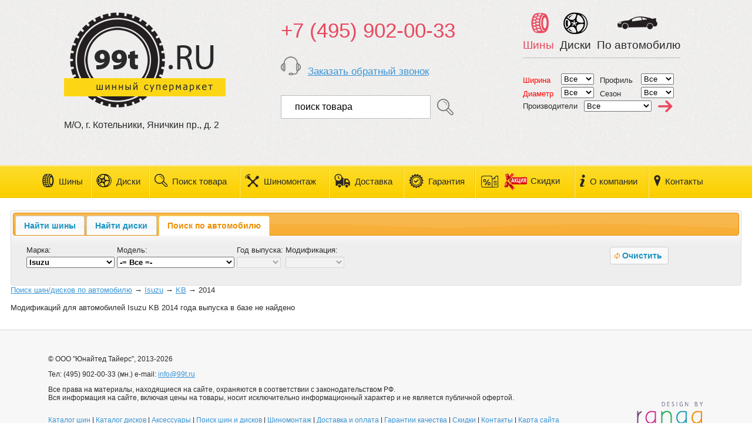

--- FILE ---
content_type: text/html; charset=UTF-8
request_url: https://99t.ru/search/auto/Isuzu/KB/2014/
body_size: 67309
content:
<!DOCTYPE html PUBLIC "-//W3C//DTD XHTML 1.0 Transitional//EN" "http://www.w3.org/TR/xhtml1/DTD/xhtml1-transitional.dtd">
<html xmlns="http://www.w3.org/1999/xhtml">
<head>
<meta http-equiv="Content-Type" content="text/html; charset=UTF-8" />
<title>Автомобили Isuzu KB 2014 года выпуска - подбор автомобильных шин и колесных дисков на 99t.ru</title>
<meta name="keywords" content="">
<meta name="yandex-verification" content="74f19f3a9bb5ac84" />
<meta name="description" content="">
<style type="text/css">
<!--
body {
	margin-left: 0px;
	margin-top: 21px;
	margin-right: 0px;
	margin-bottom: 0px;
	background-image: url(/images/bg.gif);
}
body,td,th {
	font-family: Tahoma, Geneva, sans-serif;
	font-size: 13px;
	color: #2a2a2a;
}
-->
</style>
<link href="/css/99t.css?220613" rel="stylesheet" type="text/css" />
<link type="text/css" href="/css/highslide.css" rel="stylesheet" /> 
<link href="/css/ui-lightness11/jquery-ui.min.css" rel="stylesheet">
<link type="text/css" href="/css/style.css" rel="stylesheet" /> 
<link rel="icon" href="/favicon.ico" type="image/x-icon">
<script type="text/javascript" src="/js/jquery-1.11.2.min.js"></script>
<script type="text/javascript" src="/js/jquery-ui.min.js"></script>
<script type="text/javascript" src="/js/jquery.maskedinput.min.js"></script>
<script type="text/javascript" src="/js/client.js?202305183"></script>
<script type="text/javascript" src="/js/highslide.js"></script>
<script type="text/javascript" src="/js/script.js"></script>
</head>

<body>
<table width="100%" border="0" cellpadding="0" cellspacing="0">
  <tr>
    <td class="top_space"><div align="center"><table width="90%" border="0" align="center" cellpadding="0" cellspacing="0">
      <tr>
        <td valign="top" width="33%" class="space_top"><table border="0" align="center" cellpadding="0" cellspacing="0">
          <tr>
            <td align="left" valign="top"><a href="/"><img src="/images/99t_logo.png" alt="99t.ru - шинный супермаркет" width="275" height="162" border="0" title="99t.ru - шинный супермаркет" /></a></td>
          </tr>
          <tr>
            <td class="top_adress">М/О, г. Котельники, Яничкин пр., д. 2</td>
          </tr>
        </table></td>
        <td width="33%" valign="top" class="space_top"><table border="0" align="center" cellpadding="0" cellspacing="0">
          <tr>
            <td class="top_phone_black"><!--+7 (964) 502-00-33 (временно)--></td>
          </tr>
          <tr>
            <td class="top_phone_red"><nobr>+7 (495) 902-00-33</nobr><br><small class='top_phone_black'><!--<br>В связи с наступлением высокого сезона, сроки доставки товара могут увеличиваться.--></small></td>
          </tr>
          <tr>
            <td align="left"><table border="0" cellspacing="0" cellpadding="0">
              <tr>
                <td><img src="/images/order_online.png" width="34" height="32" border="0" /></td>
                <td class="callback"><br /><a href="#" class='recall'>Заказать обратный звонок</a></td>
              </tr>
            </table></td>
          </tr>
          <tr>
            <td class="top_search_space"><table border="0" cellspacing="0" cellpadding="0">
            <form id="searchform" name="searchform" method="post" action="/ssearch/">
              <tr>
                <td>
                  <input name="search_text" type="text" class="form_top_search" id="search_text" value="поиск товара" />
                </td>
                <td><input type="image" src="/images/search.png" name="search_image" width="28" height="28" hspace="11" border="0" id="search_image" /></a></td>
              </tr></form>
            </table></td>
          </tr>
        </table></td>
        <td width="33%" valign="top"><table border="0" align="center" cellpadding="0" cellspacing="0">
          <tr>
            <td><table width="100%" border="0" cellspacing="0" cellpadding="0">
              <tr>
                <td align="center"><img src="/images/tyres_red.png" name="top_tyre_image" width="30" height="35" border="0" id="top_tyre_image" /></td>
                <td align="center"><img src="/images/disks_black.png" name="top_wheel_image" width="42" height="37" border="0" id="top_wheel_image" /></td>
                <td align="center"><img src="/images/car_black.png" name="top_auto_image" width="68" height="22" border="0" id="top_auto_image" /></td>
              </tr>
              <tr>
                <td class="tyre_top_red" id="top_tyre_caption">Шины</td>
                <td class="disk_top" id="top_wheel_caption">Диски</td>
                <td class="car_top" id="top_auto_caption">По автомобилю</td>
              </tr>
            </table></td>
          </tr>
          <tr>
            <td>
﻿<!-- begin tyres -->        
<div id="top_tyres">
        <table width="100%" border="0" cellpadding="0" cellspacing="0" class="disk_select">
          <form id="tform2" name="tform2" method="get" action="/oldsearch.php">
          <tr>
            <td>
              <table width="100%" border="0" cellspacing="0" cellpadding="0">
                <tr>
                  <td style='color: red;'>Ширина</td>
                  <td>
                    <select name="tyrewidth" class="select_form1" id="tyrewidth2">
<option value=''>Все</option>
<option value="10">10</option>
<option value="13">13</option>
<option value="135">135</option>
<option value="145">145</option>
<option value="155">155</option>
<option value="165">165</option>
<option value="175">175</option>
<option value="185">185</option>
<option value="195">195</option>
<option value="205">205</option>
<option value="215">215</option>
<option value="225">225</option>
<option value="235">235</option>
<option value="245">245</option>
<option value="255">255</option>
<option value="265">265</option>
<option value="275">275</option>
<option value="285">285</option>
<option value="295">295</option>
<option value="30">30</option>
<option value="305">305</option>
<option value="31">31</option>
<option value="315">315</option>
<option value="32">32</option>
<option value="320">320</option>
<option value="325">325</option>
<option value="33">33</option>
<option value="335">335</option>
<option value="345">345</option>
<option value="35">35</option>
<option value="355">355</option>
<option value="37">37</option>
<option value="505">505</option>
<option value="520">520</option>
<option value="7">7</option>
<option value="7,5">7,5</option>

                    </select>
                  </td>
                  <td>Профиль</td>
                  <td>
                     <select name="tyreprofile" class="select_form1" id="tyreprofile2">
<option value=''>Все</option>
<option value='-'>-</option>
<option value="10,5">10,5</option>
<option value="11,5">11,5</option>
<option value="12,5">12,5</option>
<option value="15">15</option>
<option value="25">25</option>
<option value="30">30</option>
<option value="35">35</option>
<option value="40">40</option>
<option value="45">45</option>
<option value="50">50</option>
<option value="55">55</option>
<option value="60">60</option>
<option value="65">65</option>
<option value="70">70</option>
<option value="75">75</option>
<option value="80">80</option>
<option value="85">85</option>
<option value="9,5">9,5</option>

                     </select>
                  </td>
                </tr>
                <tr>
                  <td style='color: red;'>Диаметр</td>
                  <td>
                    <select name="tyrediameter" class="select_form1" id="tyrediameter2">
<option value=''>Все</option>
<option value="12">12</option>
<option value="13">13</option>
<option value="14">14</option>
<option value="15">15</option>
<option value="16">16</option>
<option value="17">17</option>
<option value="17,5">17,5</option>
<option value="18">18</option>
<option value="19">19</option>
<option value="20">20</option>
<option value="21">21</option>
<option value="22">22</option>
<option value="22,5">22,5</option>
<option value="23">23</option>
<option value="24">24</option>

                    </select>
                  </td>
                  <td>Сезон</td>
                  <td>
                    <select name="tyreseason" class="select_form1" id="tyreseason2">
<option value=''>Все</option>
<option value='W'>Зимние</option>
<option value='S'>Летние</option>
<option value='MS'>Всесезонные</option>
                    </select>
                  </td>
                </tr>
              </table>
            </td>
          </tr>
          <tr>
            <td>
              <table width="100%" border="0" cellspacing="0" cellpadding="0">
                <tr>
                  <td>
                    <table width="100%" border="0" cellspacing="0" cellpadding="0">
                        <tr>
                          <td>Производители</td>
                          <td>
                            <select name="tyremark" class="select_form2" id="tyremark2">
<option value=''>Все</option>
<option value="Accelera">Accelera</option>
<option value="Altenzo">Altenzo</option>
<option value="Antares">Antares</option>
<option value="Aplus">Aplus</option>
<option value="Arivo">Arivo</option>
<option value="Armstrong">Armstrong</option>
<option value="Atlander">Atlander</option>
<option value="Attar">Attar</option>
<option value="Austone">Austone</option>
<option value="Autogreen">Autogreen</option>
<option value="Avon">Avon</option>
<option value="Barez">Barez</option>
<option value="Bars">Bars</option>
<option value="Barum">Barum</option>
<option value="BF Goodrich">BF Goodrich</option>
<option value="Bridgestone">Bridgestone</option>
<option value="Centara">Centara</option>
<option value="Comforser">Comforser</option>
<option value="Compasal">Compasal</option>
<option value="Continental">Continental</option>
<option value="Contyre">Contyre</option>
<option value="Cordiant">Cordiant</option>
<option value="Delinte">Delinte</option>
<option value="Doublestar">Doublestar</option>
<option value="Dynamo">Dynamo</option>
<option value="Evergreen">Evergreen</option>
<option value="Falken">Falken</option>
<option value="Fortune">Fortune</option>
<option value="General">General</option>
<option value="Gislaved">Gislaved</option>
<option value="Goodride">Goodride</option>
<option value="Goodyear">Goodyear</option>
<option value="Greentrac">Greentrac</option>
<option value="Gripmax">Gripmax</option>
<option value="Habilead">Habilead</option>
<option value="Haida">Haida</option>
<option value="Hankook">Hankook</option>
<option value="Headway">Headway</option>
<option value="Hifly">Hifly</option>
<option value="Ikon Tyres">Ikon Tyres</option>
<option value="iLink">iLink</option>
<option value="Imperial">Imperial</option>
<option value="Jesstire">Jesstire</option>
<option value="Kapsen">Kapsen</option>
<option value="Kingnate">Kingnate</option>
<option value="Kleber">Kleber</option>
<option value="Kumho">Kumho</option>
<option value="Landsail">Landsail</option>
<option value="Landspider">Landspider</option>
<option value="Lanvigator">Lanvigator</option>
<option value="Lassa">Lassa</option>
<option value="Laufenn">Laufenn</option>
<option value="Leao">Leao</option>
<option value="LingLong">LingLong</option>
<option value="Marshal">Marshal</option>
<option value="Massimo">Massimo</option>
<option value="Matador">Matador</option>
<option value="Maxxis">Maxxis</option>
<option value="Michelin">Michelin</option>
<option value="Mirage">Mirage</option>
<option value="Nankang">Nankang</option>
<option value="Nexen">Nexen</option>
<option value="Nitto">Nitto</option>
<option value="Nokian">Nokian</option>
<option value="Ovation">Ovation</option>
<option value="Pace">Pace</option>
<option value="Pirelli">Pirelli</option>
<option value="Powertrac">Powertrac</option>
<option value="Prinx">Prinx</option>
<option value="Rapid">Rapid</option>
<option value="Riostone">Riostone</option>
<option value="Roadboss">Roadboss</option>
<option value="Roadcruza">Roadcruza</option>
<option value="Roadking">Roadking</option>
<option value="Roadmarch">Roadmarch</option>
<option value="Roador">Roador</option>
<option value="Roadstone">Roadstone</option>
<option value="RoadX">RoadX</option>
<option value="Rockblade">Rockblade</option>
<option value="Rotalla">Rotalla</option>
<option value="Royal Black">Royal Black</option>
<option value="Sailun">Sailun</option>
<option value="Sonix">Sonix</option>
<option value="Sunfull">Sunfull</option>
<option value="Superia">Superia</option>
<option value="Tigar">Tigar</option>
<option value="Torero">Torero</option>
<option value="Torque">Torque</option>
<option value="Tourador">Tourador</option>
<option value="Toyo">Toyo</option>
<option value="Tracmax">Tracmax</option>
<option value="Trazano">Trazano</option>
<option value="Triangle">Triangle</option>
<option value="Tunga">Tunga</option>
<option value="Unigrip">Unigrip</option>
<option value="Unistar">Unistar</option>
<option value="Viatti">Viatti</option>
<option value="Vittos">Vittos</option>
<option value="Vredestein">Vredestein</option>
<option value="Wanli">Wanli</option>
<option value="West Lake">West Lake</option>
<option value="Windforce">Windforce</option>
<option value="Yokohama">Yokohama</option>
<option value="Zeetex">Zeetex</option>
<option value="Zmax">Zmax</option>
<option value="Кама">Кама</option>

                            </select>
                          </td>
                        </tr>
                    </table>
                  </td>
                  <td valign="bottom"><input type="image" src="/images/arrow_red1.png" name="Image31" width="34" height="20" border="0" onclick="javascript: return top_check_tyre_form();" id="top_searchtyreimg" /></a>
                  </td>
                </tr>
              </table>
            </td>
          </tr>
          </form>
        </table>
</div>
<!-- end tyres -->

﻿<!-- begin wheels -->
<div id="top_wheels" style='display:none;'>
         <table width="100%" border="0" cellpadding="0" cellspacing="0" class="disk_select">
           <form id="wform2" name="wform2" method="get" action="/oldsearch.php">
           <tr>
             <td>
               <table width="100%" border="0" cellspacing="0" cellpadding="0">
                 <tr>
                   <td>Ширина</td>
                   <td>
                     <select name="wheelwidth" class="select_form1" id="wheelwidth2">
<option value=''>Все</option>
<option value="10">10</option>
<option value="10,5">10,5</option>
<option value="11">11</option>
<option value="11,5">11,5</option>
<option value="12">12</option>
<option value="4,5">4,5</option>
<option value="5">5</option>
<option value="5,5">5,5</option>
<option value="6">6</option>
<option value="6,5">6,5</option>
<option value="7">7</option>
<option value="7,5">7,5</option>
<option value="8">8</option>
<option value="8,5">8,5</option>
<option value="9">9</option>
<option value="9,5">9,5</option>

                     </select>
                   </td>
                   <td style='color: red;'>Диаметр</td>
                   <td>
                     <select name="wheeldiameter" class="select_form1" id="wheeldiameter2">
<option value=''>Все</option>
<option value="13">13</option>
<option value="14">14</option>
<option value="15">15</option>
<option value="16">16</option>
<option value="17">17</option>
<option value="18">18</option>
<option value="19">19</option>
<option value="20">20</option>
<option value="21">21</option>
<option value="22">22</option>
<option value="23">23</option>
<option value="24">24</option>

                     </select>
                   </td>
                 </tr>
                 <tr>
                   <td style='color: red;'>Отверстия</td>
                   <td>
                     <select name="wheelstud" class="select_form1" id="wheelstud2">
<option value=''>Все</option>
<option value="4">4</option>
<option value="5">5</option>
<option value="6">6</option>
<option value="8">8</option>

                     </select>
                   </td>
                   <td style='color: red;'>PCD</td>
                   <td>
                     <select name="wheelpcd" class="select_form1" id="wheelpcd2">
<option value=''>Все</option>
<option value="100">100</option>
<option value="105">105</option>
<option value="108">108</option>
<option value="110">110</option>
<option value="112">112</option>
<option value="114,3">114,3</option>
<option value="115">115</option>
<option value="118">118</option>
<option value="120">120</option>
<option value="127">127</option>
<option value="130">130</option>
<option value="139,7">139,7</option>
<option value="150">150</option>
<option value="160">160</option>
<option value="170">170</option>
<option value="180">180</option>
<option value="98">98</option>

                     </select>
                   </td>
                 </tr>
                 <tr>
                   <td>Вылет</td>
                   <td>
                     <select name="wheelet" class="select_form1" id="wheelet2">
<option value=''>Все</option>
<option value="-10">-10</option>
<option value="-15">-15</option>
<option value="-20">-20</option>
<option value="-35">-35</option>
<option value="-44">-44</option>
<option value="-45">-45</option>
<option value="-5">-5</option>
<option value="10">10</option>
<option value="105">105</option>
<option value="106">106</option>
<option value="109">109</option>
<option value="15">15</option>
<option value="18">18</option>
<option value="19">19</option>
<option value="2">2</option>
<option value="20">20</option>
<option value="21">21</option>
<option value="22">22</option>
<option value="23">23</option>
<option value="24">24</option>
<option value="25">25</option>
<option value="26">26</option>
<option value="27">27</option>
<option value="28">28</option>
<option value="29">29</option>
<option value="30">30</option>
<option value="31">31</option>
<option value="31,5">31,5</option>
<option value="32">32</option>
<option value="33">33</option>
<option value="34">34</option>
<option value="34,5">34,5</option>
<option value="35">35</option>
<option value="36">36</option>
<option value="37">37</option>
<option value="37,5">37,5</option>
<option value="38">38</option>
<option value="38,5">38,5</option>
<option value="39">39</option>
<option value="39,5">39,5</option>
<option value="40">40</option>
<option value="40,5">40,5</option>
<option value="41">41</option>
<option value="41,5">41,5</option>
<option value="42">42</option>
<option value="42,5">42,5</option>
<option value="43">43</option>
<option value="43,5">43,5</option>
<option value="44">44</option>
<option value="44,5">44,5</option>
<option value="45">45</option>
<option value="45,5">45,5</option>
<option value="46">46</option>
<option value="46,5">46,5</option>
<option value="47">47</option>
<option value="47,5">47,5</option>
<option value="48">48</option>
<option value="48,5">48,5</option>
<option value="49">49</option>
<option value="49,5">49,5</option>
<option value="5">5</option>
<option value="50">50</option>
<option value="50,5">50,5</option>
<option value="51">51</option>
<option value="51,5">51,5</option>
<option value="52">52</option>
<option value="52,5">52,5</option>
<option value="53">53</option>
<option value="53,5">53,5</option>
<option value="54">54</option>
<option value="55">55</option>
<option value="55,5">55,5</option>
<option value="56">56</option>
<option value="57">57</option>
<option value="58">58</option>
<option value="59">59</option>
<option value="60">60</option>
<option value="61">61</option>
<option value="61,5">61,5</option>
<option value="62">62</option>
<option value="64">64</option>
<option value="65">65</option>
<option value="66">66</option>
<option value="68">68</option>
<option value="69">69</option>
<option value="71">71</option>

                     </select>
                   </td>
                   <td>Тип</td>
                   <td>
                     <select name="wheeltype" class="select_form1" id="wheeltype2">
<option value=''>Все</option>
<option value='L'>Легкосплавные литые</option>
<option value='S'>Стальные штампованные</option>
<option value='K'>Кованые</option>
                     </select>
                   </td>
                 </tr>
               </table>
             </td>
           </tr>
           <tr>
             <td>
               <table width="100%" border="0" cellspacing="0" cellpadding="0">
                 <tr>
                   <td>
                     <table width="100%" border="0" cellspacing="0" cellpadding="0">
                       <tr>
                         <td>Диаметр ступицы</td>
                         <td>
                           <select name="wheelcb" class="select_form1" id="wheelcb2">
<option value=''>Все</option>
<option value="100,1">100,1</option>
<option value="106,1">106,1</option>
<option value="106,2">106,2</option>
<option value="107,1">107,1</option>
<option value="108,1">108,1</option>
<option value="108,3">108,3</option>
<option value="108,4">108,4</option>
<option value="108,5">108,5</option>
<option value="108,6">108,6</option>
<option value="110,1">110,1</option>
<option value="110,5">110,5</option>
<option value="112">112</option>
<option value="130">130</option>
<option value="130,1">130,1</option>
<option value="139">139</option>
<option value="54,1">54,1</option>
<option value="56,1">56,1</option>
<option value="56,6">56,6</option>
<option value="57,1">57,1</option>
<option value="58,1">58,1</option>
<option value="58,5">58,5</option>
<option value="58,6">58,6</option>
<option value="59,6">59,6</option>
<option value="60">60</option>
<option value="60,1">60,1</option>
<option value="62,5">62,5</option>
<option value="62,6">62,6</option>
<option value="63,3">63,3</option>
<option value="63,35">63,35</option>
<option value="63,4">63,4</option>
<option value="64,1">64,1</option>
<option value="65">65</option>
<option value="65,1">65,1</option>
<option value="66,1">66,1</option>
<option value="66,45">66,45</option>
<option value="66,5">66,5</option>
<option value="66,6">66,6</option>
<option value="67,1">67,1</option>
<option value="69,1">69,1</option>
<option value="70,1">70,1</option>
<option value="70,3">70,3</option>
<option value="70,6">70,6</option>
<option value="71,1">71,1</option>
<option value="71,5">71,5</option>
<option value="71,6">71,6</option>
<option value="72">72</option>
<option value="72,6">72,6</option>
<option value="73,1">73,1</option>
<option value="74,1">74,1</option>
<option value="75">75</option>
<option value="75,1">75,1</option>
<option value="76">76</option>
<option value="77,8">77,8</option>
<option value="77,9">77,9</option>
<option value="78">78</option>
<option value="78,1">78,1</option>
<option value="79">79</option>
<option value="84">84</option>
<option value="84,1">84,1</option>
<option value="89,1">89,1</option>
<option value="92,3">92,3</option>
<option value="92,5">92,5</option>
<option value="93,1">93,1</option>
<option value="95,1">95,1</option>
<option value="98">98</option>
<option value="98,5">98,5</option>
<option value="98,6">98,6</option>

                           </select>
                         </td>
                       </tr>
                       <tr>
                         <td>Производители</td>
                         <td>
                           <select name="wheelmark" class="select_form2" id="wheelmark2">
<option value=''>Все</option>
<option value="Alcasta">Alcasta</option>
<option value="Alutec">Alutec</option>
<option value="Cross Street">Cross Street</option>
<option value="Dezent">Dezent</option>
<option value="Inforged">Inforged</option>
<option value="LegeArtis Concept">LegeArtis Concept</option>
<option value="LegeArtis Optima">LegeArtis Optima</option>
<option value="LS">LS</option>
<option value="MAK">MAK</option>
<option value="Megami">Megami</option>
<option value="NZ">NZ</option>
<option value="OZ Racing">OZ Racing</option>
<option value="Replay">Replay</option>
<option value="Trebl">Trebl</option>
<option value="X'trike">X'trike</option>
<option value="YST">YST</option>
<option value="КиК">КиК</option>

                           </select>
                         </td>
                       </tr>
                     </table>
                   </td>
                   <td valign="bottom">
                     <input type="image" src="/images/arrow_red1.png" name="Image7" onclick="javascript: return top_check_wheel_form();" width="34" height="20" border="0" id="top_searchwheelimg" /></a>
                   </td>
                 </tr>
               </table>
             </td>
           </tr>
           </form>
         </table>
</div>
<!-- end wheels -->

﻿<!-- begin auto -->
<div id="top_auto" style='display:none;'>
        <table width="100%" border="0" cellpadding="0" cellspacing="0" class="disk_select">
          <form id="aform2" name="aform2" method="get" action="/oldsearch.php">
          <tr>
            <td>
              <table width="100%" border="0" cellspacing="0" cellpadding="0">
                <tr>
                  <td style='color: red;'>Марка</td>
                  <td>
                    <select name="automark" class="select_form3" id="automark2">
<option value=''> -= Все =- </option>
<option value='Acura'>Acura</option>
<option value='Alfa Romeo'>Alfa Romeo</option>
<option value='Aston Martin'>Aston Martin</option>
<option value='Audi'>Audi</option>
<option value='BAIC'>BAIC</option>
<option value='Bentley'>Bentley</option>
<option value='BMW'>BMW</option>
<option value='Brilliance'>Brilliance</option>
<option value='Bugatti'>Bugatti</option>
<option value='Buick'>Buick</option>
<option value='BYD'>BYD</option>
<option value='Cadillac'>Cadillac</option>
<option value='Changan'>Changan</option>
<option value='Chery'>Chery</option>
<option value='Chevrolet'>Chevrolet</option>
<option value='Chrysler'>Chrysler</option>
<option value='Citroen'>Citroen</option>
<option value='Dacia'>Dacia</option>
<option value='Daewoo'>Daewoo</option>
<option value='Daihatsu'>Daihatsu</option>
<option value='Datsun'>Datsun</option>
<option value='Dodge'>Dodge</option>
<option value='Dongfeng'>Dongfeng</option>
<option value='Exeed'>Exeed</option>
<option value='FAW'>FAW</option>
<option value='Ferrari'>Ferrari</option>
<option value='Fiat'>Fiat</option>
<option value='Fisker'>Fisker</option>
<option value='Ford'>Ford</option>
<option value='Foton'>Foton</option>
<option value='GAC'>GAC</option>
<option value='Geely'>Geely</option>
<option value='Genesis'>Genesis</option>
<option value='GMC'>GMC</option>
<option value='Great Wall'>Great Wall</option>
<option value='Haima'>Haima</option>
<option value='Haval'>Haval</option>
<option value='Holden'>Holden</option>
<option value='Honda'>Honda</option>
<option value='Hummer'>Hummer</option>
<option value='Hyundai'>Hyundai</option>
<option value='Infiniti'>Infiniti</option>
<option value='Isuzu'>Isuzu</option>
<option value='Iveco'>Iveco</option>
<option value='Jac'>Jac</option>
<option value='Jaecoo'>Jaecoo</option>
<option value='Jaguar'>Jaguar</option>
<option value='Jeep'>Jeep</option>
<option value='Kaiyi'>Kaiyi</option>
<option value='Kia'>Kia</option>
<option value='Lamborghini'>Lamborghini</option>
<option value='Lancia'>Lancia</option>
<option value='Land Rover'>Land Rover</option>
<option value='Lexus'>Lexus</option>
<option value='Lifan'>Lifan</option>
<option value='Lincoln'>Lincoln</option>
<option value='Livan'>Livan</option>
<option value='Lotus'>Lotus</option>
<option value='Marussia'>Marussia</option>
<option value='Maserati'>Maserati</option>
<option value='Maybach'>Maybach</option>
<option value='Mazda'>Mazda</option>
<option value='McLaren'>McLaren</option>
<option value='Mercedes'>Mercedes</option>
<option value='Mercedes-Maybach'>Mercedes-Maybach</option>
<option value='Mercury'>Mercury</option>
<option value='MG'>MG</option>
<option value='Mini'>Mini</option>
<option value='Mitsubishi'>Mitsubishi</option>
<option value='Nissan'>Nissan</option>
<option value='Opel'>Opel</option>
<option value='Peugeot'>Peugeot</option>
<option value='Plymouth'>Plymouth</option>
<option value='Pontiac'>Pontiac</option>
<option value='Porsche'>Porsche</option>
<option value='Ravon'>Ravon</option>
<option value='Renault'>Renault</option>
<option value='Rolls-Royce'>Rolls-Royce</option>
<option value='Rover'>Rover</option>
<option value='Saab'>Saab</option>
<option value='Saturn'>Saturn</option>
<option value='Scion'>Scion</option>
<option value='Seat'>Seat</option>
<option value='Skoda'>Skoda</option>
<option value='Smart'>Smart</option>
<option value='Ssang Yong'>Ssang Yong</option>
<option value='Subaru'>Subaru</option>
<option value='Suzuki'>Suzuki</option>
<option value='Tank'>Tank</option>
<option value='Tesla'>Tesla</option>
<option value='Toyota'>Toyota</option>
<option value='Volkswagen'>Volkswagen</option>
<option value='Volvo'>Volvo</option>
<option value='ВАЗ'>ВАЗ</option>
<option value='ГАЗ'>ГАЗ</option>
<option value='Москвич'>Москвич</option>
<option value='УАЗ'>УАЗ</option>
                    </select>
                  </td>
                </tr>
                <tr>
                  <td style='color: red;'>Модель</td>
                  <td>
                    <select name="automodel" class="select_form3" id="automodel2">
                    </select>
                  </td>
                </tr>
                <tr>
                  <td style='color: red;'>Год</td>
                  <td>
                    <select name="autoyear" class="select_form4" id="autoyear2">
                    </select>
                  </td>
                </tr>
                <tr>
                  <td style='color: red;'>Мод-ция</td>
                  <td>
                    <select name="automod" class="select_form4" id="automod2">
                    </select>
&nbsp; <input type="image" src="/images/arrow_red1.png" name="Image32" onclick="javascript: return top_check_auto_form();" width="34" height="20" border="0" id="top_searchautoimg" /></a>
                  </td>
                </tr>
              </table>
            </td>
          </tr>
          </form>
        </table>
</div>
<!-- end auto -->

            </td>
          </tr>
        </table></td>
      </tr>
    </table></div></td>
  </tr>
  <tr>
    <td class="bg_menu"><table width="90%" border="0" align="center" cellpadding="0" cellspacing="0"  style='max-width: 1200px;'>
      <tr>
        <td class="menu_line"><table border="0" cellspacing="0" cellpadding="0">
          <tr>
            <td><a href="/tyres/"><img src="/images/tyre_icon.png" width="20" height="56" border="0" /></a></td>
            <td class="menu_punkt"><a href="/tyres/">Шины</a></td>
          </tr>
        </table></td>
        <td class="menu_line"><table border="0" cellspacing="0" cellpadding="0">
          <tr>
            <td><a href="/wheels/"><img src="/images/disk_icon.png" width="26" height="56" border="0" /></a></td>
            <td class="menu_punkt"><a href="/wheels/">Диски</a></td>
          </tr>
        </table></td>
        <td class="menu_line"><table border="0" cellspacing="0" cellpadding="0">
          <tr>
            <td><a href="/search/"><img src="/images/search_icon.png" width="22" height="56" border="0" /></a></td>
            <td class="menu_punkt"><a href="/search/">Поиск товара</a></td>
          </tr>
        </table></td>
        <td class="menu_line"><table border="0" cellspacing="0" cellpadding="0">
          <tr>
            <td><a href="/accessories/"><img src="/images/montaj_icon.png" width="24" height="56" border="0" /></a></td>
            <td class="menu_punkt"><a href="/mounting/">Шиномонтаж</a></td>
          </tr>
        </table></td>
        <td class="menu_line"><table border="0" cellspacing="0" cellpadding="0">
          <tr>
            <td><a href="/delivery/"><img src="/images/delivery_icon.png" width="27" height="56" border="0" /></a></td>
            <td class="menu_punkt"><a href="/delivery/">Доставка</a></td>
          </tr>
        </table></td>
        <td class="menu_line"><table border="0" cellspacing="0" cellpadding="0">
          <tr>
            <td><a href="/warranty/"><img src="/images/warranty_icon.png" width="25" height="56" border="0" /></a></td>
            <td class="menu_punkt"><a href="/warranty/">Гарантия</a></td>
          </tr>
        </table></td>
        <td class="menu_line"><table border="0" cellspacing="0" cellpadding="0">
          <tr>
            <td><a href="/discounts/"><img src="/images/sale_icon.png" width="31" height="56" border="0" /></a></td>
            <td class="menu_punkt"><a href="/discounts/"><img src='/images/action.png' align='absmiddle'> Скидки</a></td>
          </tr>
        </table></td>
        <td class="menu_line"><table border="0" cellspacing="0" cellpadding="0">
          <tr>
            <td><a href="/about/"><img src="/images/company_icon.png" width="9" height="56" border="0" /></a></td>
            <td class="menu_punkt"><a href="/about/">О&nbsp;компании</a></td>
          </tr>
        </table></td>
        <td class="menu_space"><table border="0" cellspacing="0" cellpadding="0">
          <tr>
            <td><a href="/contacts/"><img src="/images/contact_icon.png" width="11" height="56" border="0" /></a></td>
            <td class="menu_punkt"><a href="/contacts/">Контакты</a></td>
          </tr>
        </table></td>
      </tr>
    </table></td>
  </tr>
  <tr>
    <td class="center_space" bgcolor="white">
      <table width="100%" width="90%" border="0" align="center" cellpadding="0" cellspacing="0">
      <tr>

      <td width="100%" class="center_space2">




<div id="tabs">
      <ul>
        <li><a href="#tabs-1">Найти шины</a></li>
        <li><a href="#tabs-2">Найти диски</a></li>
        <li><a href="#tabs-3">Поиск по автомобилю</a></li>
      </ul>
      <div id="tabs-1">
       <form id='tyresearch'>
<table>
<tr>
  <td>Ширина шины, мм:</td>
  <td><select id='tyrewidth' name='tyrewidth'>
<option value=''>-= Все =-</option>
<option value="10">10</option>
<option value="13">13</option>
<option value="135">135</option>
<option value="145">145</option>
<option value="155">155</option>
<option value="165">165</option>
<option value="175">175</option>
<option value="185">185</option>
<option value="195">195</option>
<option value="205">205</option>
<option value="215">215</option>
<option value="225">225</option>
<option value="235">235</option>
<option value="245">245</option>
<option value="255">255</option>
<option value="265">265</option>
<option value="275">275</option>
<option value="285">285</option>
<option value="295">295</option>
<option value="30">30</option>
<option value="305">305</option>
<option value="31">31</option>
<option value="315">315</option>
<option value="32">32</option>
<option value="320">320</option>
<option value="325">325</option>
<option value="33">33</option>
<option value="335">335</option>
<option value="345">345</option>
<option value="35">35</option>
<option value="355">355</option>
<option value="37">37</option>
<option value="505">505</option>
<option value="520">520</option>
<option value="7">7</option>
<option value="7,5">7,5</option>

      </select>
  </td>
  <td class='p20'>Производитель:</td>
  <td><select id='tyremark' name='tyremark'>
<option value=''>-= Все =-</option>
<option value="Accelera">Accelera</option>
<option value="Altenzo">Altenzo</option>
<option value="Antares">Antares</option>
<option value="Aplus">Aplus</option>
<option value="Arivo">Arivo</option>
<option value="Armstrong">Armstrong</option>
<option value="Atlander">Atlander</option>
<option value="Attar">Attar</option>
<option value="Austone">Austone</option>
<option value="Autogreen">Autogreen</option>
<option value="Avon">Avon</option>
<option value="Barez">Barez</option>
<option value="Bars">Bars</option>
<option value="Barum">Barum</option>
<option value="BF Goodrich">BF Goodrich</option>
<option value="Bridgestone">Bridgestone</option>
<option value="Centara">Centara</option>
<option value="Comforser">Comforser</option>
<option value="Compasal">Compasal</option>
<option value="Continental">Continental</option>
<option value="Contyre">Contyre</option>
<option value="Cordiant">Cordiant</option>
<option value="Delinte">Delinte</option>
<option value="Doublestar">Doublestar</option>
<option value="Dynamo">Dynamo</option>
<option value="Evergreen">Evergreen</option>
<option value="Falken">Falken</option>
<option value="Fortune">Fortune</option>
<option value="General">General</option>
<option value="Gislaved">Gislaved</option>
<option value="Goodride">Goodride</option>
<option value="Goodyear">Goodyear</option>
<option value="Greentrac">Greentrac</option>
<option value="Gripmax">Gripmax</option>
<option value="Habilead">Habilead</option>
<option value="Haida">Haida</option>
<option value="Hankook">Hankook</option>
<option value="Headway">Headway</option>
<option value="Hifly">Hifly</option>
<option value="Ikon Tyres">Ikon Tyres</option>
<option value="iLink">iLink</option>
<option value="Imperial">Imperial</option>
<option value="Jesstire">Jesstire</option>
<option value="Kapsen">Kapsen</option>
<option value="Kingnate">Kingnate</option>
<option value="Kleber">Kleber</option>
<option value="Kumho">Kumho</option>
<option value="Landsail">Landsail</option>
<option value="Landspider">Landspider</option>
<option value="Lanvigator">Lanvigator</option>
<option value="Lassa">Lassa</option>
<option value="Laufenn">Laufenn</option>
<option value="Leao">Leao</option>
<option value="LingLong">LingLong</option>
<option value="Marshal">Marshal</option>
<option value="Massimo">Massimo</option>
<option value="Matador">Matador</option>
<option value="Maxxis">Maxxis</option>
<option value="Michelin">Michelin</option>
<option value="Mirage">Mirage</option>
<option value="Nankang">Nankang</option>
<option value="Nexen">Nexen</option>
<option value="Nitto">Nitto</option>
<option value="Nokian">Nokian</option>
<option value="Ovation">Ovation</option>
<option value="Pace">Pace</option>
<option value="Pirelli">Pirelli</option>
<option value="Powertrac">Powertrac</option>
<option value="Prinx">Prinx</option>
<option value="Rapid">Rapid</option>
<option value="Riostone">Riostone</option>
<option value="Roadboss">Roadboss</option>
<option value="Roadcruza">Roadcruza</option>
<option value="Roadking">Roadking</option>
<option value="Roadmarch">Roadmarch</option>
<option value="Roador">Roador</option>
<option value="Roadstone">Roadstone</option>
<option value="RoadX">RoadX</option>
<option value="Rockblade">Rockblade</option>
<option value="Rotalla">Rotalla</option>
<option value="Royal Black">Royal Black</option>
<option value="Sailun">Sailun</option>
<option value="Sonix">Sonix</option>
<option value="Sunfull">Sunfull</option>
<option value="Superia">Superia</option>
<option value="Tigar">Tigar</option>
<option value="Torero">Torero</option>
<option value="Torque">Torque</option>
<option value="Tourador">Tourador</option>
<option value="Toyo">Toyo</option>
<option value="Tracmax">Tracmax</option>
<option value="Trazano">Trazano</option>
<option value="Triangle">Triangle</option>
<option value="Tunga">Tunga</option>
<option value="Unigrip">Unigrip</option>
<option value="Unistar">Unistar</option>
<option value="Viatti">Viatti</option>
<option value="Vittos">Vittos</option>
<option value="Vredestein">Vredestein</option>
<option value="Wanli">Wanli</option>
<option value="West Lake">West Lake</option>
<option value="Windforce">Windforce</option>
<option value="Yokohama">Yokohama</option>
<option value="Zeetex">Zeetex</option>
<option value="Zmax">Zmax</option>
<option value="Кама">Кама</option>

      </select>
  </td>
</tr>
<tr>
  <td>Профиль шины, %:</td>
  <td><select id='tyreprofile' name='tyreprofile'>
<option value=''>-= Все =-</option>
<option value='-'>-</option>
<option value="10,5">10,5</option>
<option value="11,5">11,5</option>
<option value="12,5">12,5</option>
<option value="15">15</option>
<option value="25">25</option>
<option value="30">30</option>
<option value="35">35</option>
<option value="40">40</option>
<option value="45">45</option>
<option value="50">50</option>
<option value="55">55</option>
<option value="60">60</option>
<option value="65">65</option>
<option value="70">70</option>
<option value="75">75</option>
<option value="80">80</option>
<option value="85">85</option>
<option value="9,5">9,5</option>

      </select>
  </td>
  <td class='p20'>Модель:</td>
  <td><select id='tyremodel' name='tyremodel'></select></td>
</tr>
<tr>
  <td>Монтажный диаметр, дюйм:</td>
  <td><select id='tyrediameter' name='tyrediameter'>
<option value=''>-= Все =-</option>
<option value="12">12</option>
<option value="13">13</option>
<option value="14">14</option>
<option value="15">15</option>
<option value="16">16</option>
<option value="17">17</option>
<option value="17,5">17,5</option>
<option value="18">18</option>
<option value="19">19</option>
<option value="20">20</option>
<option value="21">21</option>
<option value="22">22</option>
<option value="22,5">22,5</option>
<option value="23">23</option>
<option value="24">24</option>

      </select>
  </td>
  <td class='p20'>Сезонность:</td>
  <td><select id='tyreseason' name='tyreseason'>
      <option value=''> -= Все =- </option>
      <option value='S'>Летние</option>
      <option value='W'>Зимние</option>
      <option value='MS'>Всесезонные</option>
      </select>
      &nbsp;Шипы:<select id='tyrespike' name='tyrespike'>
      <option value=''> -= Все =- </option>
      <option value='yes'>да</option>
      <option value='no'>нет</option>
      </select>
  </td>
</tr>
</table>
<input id='tyrerunflat' name='tyrerunflat' type='checkbox' value='1'><label for='tyrerunflat' id='tyrerunflatname'>изготовленные по технологии runflat</label>
&nbsp;&nbsp;&nbsp;&nbsp;&nbsp;&nbsp;
<input id='tyrepict' name='tyrepict' type='checkbox' value='1'><label for='tyrepict' id='tyrepictname'>показывать маленькие картинки</label>
          <div class='buttons'><a id="trefresh_link" class="ui-state-default ui-corner-all"><span class="ui-icon ui-icon-refresh"></span>Очистить</a><div class='br20'></div><a id="tfind_link" class="ui-state-default ui-corner-all"><span class="ui-icon ui-icon-search"></span>Найти</a></div>
       </form>
      </div> 
      <div id="tabs-2">
       <form id='wheelsearch'>
<table>
<tr>
  <td>Ширина обода, дюйм:</td>
  <td><select id='wheelwidth' name='wheelwidth'>
<option value=''>-= Все =-</option>
<option value="10">10</option>
<option value="10,5">10,5</option>
<option value="11">11</option>
<option value="11,5">11,5</option>
<option value="12">12</option>
<option value="4,5">4,5</option>
<option value="5">5</option>
<option value="5,5">5,5</option>
<option value="6">6</option>
<option value="6,5">6,5</option>
<option value="7">7</option>
<option value="7,5">7,5</option>
<option value="8">8</option>
<option value="8,5">8,5</option>
<option value="9">9</option>
<option value="9,5">9,5</option>

      </select>
  </td>
  <td class='p10'>&Oslash; обода, дюйм:</td>
  <td><select id='wheeldiameter'name='wheeldiameter'>
<option value=''>-= Все =-</option>
<option value="13">13</option>
<option value="14">14</option>
<option value="15">15</option>
<option value="16">16</option>
<option value="17">17</option>
<option value="18">18</option>
<option value="19">19</option>
<option value="20">20</option>
<option value="21">21</option>
<option value="22">22</option>
<option value="23">23</option>
<option value="24">24</option>

      </select>
  </td>
  <td class='p10'>Производитель:</td>
  <td><select id='wheelmark' name='wheelmark'>
<option value=''>-= Все =-</option>
<option value="Alcasta">Alcasta</option>
<option value="Alutec">Alutec</option>
<option value="Cross Street">Cross Street</option>
<option value="Dezent">Dezent</option>
<option value="Inforged">Inforged</option>
<option value="LegeArtis Concept">LegeArtis Concept</option>
<option value="LegeArtis Optima">LegeArtis Optima</option>
<option value="LS">LS</option>
<option value="MAK">MAK</option>
<option value="Megami">Megami</option>
<option value="NZ">NZ</option>
<option value="OZ Racing">OZ Racing</option>
<option value="Replay">Replay</option>
<option value="Trebl">Trebl</option>
<option value="X'trike">X'trike</option>
<option value="YST">YST</option>
<option value="КиК">КиК</option>

      </select>
  </td>
  <td class='p10'>Цвет:</td>
  <td><select id='wheelcolor' name='wheelcolor'>
<option value=''>-= Все =-</option>
<optgroup label='Базовые'>
<option value='серебристый'>серебристый</option>
<option value='черный'>черный</option>
<option value='серый'>серый</option>
<option value='белый'>белый</option>
</optgroup>
<optgroup label='Редкие'>
<option value='хромированный'>хромированный</option>
<option value='золотой'>золотой</option>
<option value='коричневый'>коричневый</option>
<option value='бронзовый'>бронзовый</option>
</optgroup>
</select></td>
</tr>
<tr>
  <td>Кол-во креп. отверстий:</td>
  <td><select id='wheelstud' name='wheelstud'>
<option value=''>-= Все =-</option>
<option value="4">4</option>
<option value="5">5</option>
<option value="6">6</option>
<option value="8">8</option>

      </select>
  </td>
  <td class='p10'>&Oslash; расположения отверстий, мм:</td>
  <td><select id='wheelpcd' name='wheelpcd'>
<option value=''>-= Все =-</option>
<option value="100">100</option>
<option value="105">105</option>
<option value="108">108</option>
<option value="110">110</option>
<option value="112">112</option>
<option value="114,3">114,3</option>
<option value="115">115</option>
<option value="118">118</option>
<option value="120">120</option>
<option value="127">127</option>
<option value="130">130</option>
<option value="139,7">139,7</option>
<option value="150">150</option>
<option value="160">160</option>
<option value="170">170</option>
<option value="180">180</option>
<option value="98">98</option>

      </select>
  </td>
  <td class='p10'>Модель:</td>
  <td><select id='wheelmodel' name='wheelmodel'></select>
  </td>
</tr>
<tr>
  <td>Вылет (ET), мм</td>
  <td><select id='wheelet' name='wheelet'>
<option value=''>-= Все =-</option>
<option value="-10">-10</option>
<option value="-15">-15</option>
<option value="-20">-20</option>
<option value="-35">-35</option>
<option value="-44">-44</option>
<option value="-45">-45</option>
<option value="-5">-5</option>
<option value="10">10</option>
<option value="105">105</option>
<option value="106">106</option>
<option value="109">109</option>
<option value="15">15</option>
<option value="18">18</option>
<option value="19">19</option>
<option value="2">2</option>
<option value="20">20</option>
<option value="21">21</option>
<option value="22">22</option>
<option value="23">23</option>
<option value="24">24</option>
<option value="25">25</option>
<option value="26">26</option>
<option value="27">27</option>
<option value="28">28</option>
<option value="29">29</option>
<option value="30">30</option>
<option value="31">31</option>
<option value="31,5">31,5</option>
<option value="32">32</option>
<option value="33">33</option>
<option value="34">34</option>
<option value="34,5">34,5</option>
<option value="35">35</option>
<option value="36">36</option>
<option value="37">37</option>
<option value="37,5">37,5</option>
<option value="38">38</option>
<option value="38,5">38,5</option>
<option value="39">39</option>
<option value="39,5">39,5</option>
<option value="40">40</option>
<option value="40,5">40,5</option>
<option value="41">41</option>
<option value="41,5">41,5</option>
<option value="42">42</option>
<option value="42,5">42,5</option>
<option value="43">43</option>
<option value="43,5">43,5</option>
<option value="44">44</option>
<option value="44,5">44,5</option>
<option value="45">45</option>
<option value="45,5">45,5</option>
<option value="46">46</option>
<option value="46,5">46,5</option>
<option value="47">47</option>
<option value="47,5">47,5</option>
<option value="48">48</option>
<option value="48,5">48,5</option>
<option value="49">49</option>
<option value="49,5">49,5</option>
<option value="5">5</option>
<option value="50">50</option>
<option value="50,5">50,5</option>
<option value="51">51</option>
<option value="51,5">51,5</option>
<option value="52">52</option>
<option value="52,5">52,5</option>
<option value="53">53</option>
<option value="53,5">53,5</option>
<option value="54">54</option>
<option value="55">55</option>
<option value="55,5">55,5</option>
<option value="56">56</option>
<option value="57">57</option>
<option value="58">58</option>
<option value="59">59</option>
<option value="60">60</option>
<option value="61">61</option>
<option value="61,5">61,5</option>
<option value="62">62</option>
<option value="64">64</option>
<option value="65">65</option>
<option value="66">66</option>
<option value="68">68</option>
<option value="69">69</option>
<option value="71">71</option>

      </select>
  </td>
  <td class='p10'>&Oslash; центрального отверстия, мм</td>
  <td><select id='wheelcb' name='wheelcb'>
<option value=''>-= Все =-</option>
<option value="100,1">100,1</option>
<option value="106,1">106,1</option>
<option value="106,2">106,2</option>
<option value="107,1">107,1</option>
<option value="108,1">108,1</option>
<option value="108,3">108,3</option>
<option value="108,4">108,4</option>
<option value="108,5">108,5</option>
<option value="108,6">108,6</option>
<option value="110,1">110,1</option>
<option value="110,5">110,5</option>
<option value="112">112</option>
<option value="130">130</option>
<option value="130,1">130,1</option>
<option value="139">139</option>
<option value="54,1">54,1</option>
<option value="56,1">56,1</option>
<option value="56,6">56,6</option>
<option value="57,1">57,1</option>
<option value="58,1">58,1</option>
<option value="58,5">58,5</option>
<option value="58,6">58,6</option>
<option value="59,6">59,6</option>
<option value="60">60</option>
<option value="60,1">60,1</option>
<option value="62,5">62,5</option>
<option value="62,6">62,6</option>
<option value="63,3">63,3</option>
<option value="63,35">63,35</option>
<option value="63,4">63,4</option>
<option value="64,1">64,1</option>
<option value="65">65</option>
<option value="65,1">65,1</option>
<option value="66,1">66,1</option>
<option value="66,45">66,45</option>
<option value="66,5">66,5</option>
<option value="66,6">66,6</option>
<option value="67,1">67,1</option>
<option value="69,1">69,1</option>
<option value="70,1">70,1</option>
<option value="70,3">70,3</option>
<option value="70,6">70,6</option>
<option value="71,1">71,1</option>
<option value="71,5">71,5</option>
<option value="71,6">71,6</option>
<option value="72">72</option>
<option value="72,6">72,6</option>
<option value="73,1">73,1</option>
<option value="74,1">74,1</option>
<option value="75">75</option>
<option value="75,1">75,1</option>
<option value="76">76</option>
<option value="77,8">77,8</option>
<option value="77,9">77,9</option>
<option value="78">78</option>
<option value="78,1">78,1</option>
<option value="79">79</option>
<option value="84">84</option>
<option value="84,1">84,1</option>
<option value="89,1">89,1</option>
<option value="92,3">92,3</option>
<option value="92,5">92,5</option>
<option value="93,1">93,1</option>
<option value="95,1">95,1</option>
<option value="98">98</option>
<option value="98,5">98,5</option>
<option value="98,6">98,6</option>

      </select>
  </td>
  <td class='p10'>Тип диска:</td>
  <td><select id='wheeltype' name='wheeltype'>
      <option value=''> -= Все =- </option>
      <option value='L'>Легкосплавные литые</option>
      <option value='S'>Стальные штампованные</option>
      <option value='K'>Кованые</option>
      </select>
  </td>
</tr>
</table>
<input id='wheelexact' name='wheelexact' type='checkbox' value='1'><label for='wheelexact' id='wheelexactname'>точное соответствие всем параметрам (без допусков)</label>
&nbsp;&nbsp;&nbsp;&nbsp;&nbsp;&nbsp;
<input id='wheelpict' name='wheelpict' type='checkbox' value='1' checked><label for='wheelpict' id='wheelpictname'>показывать маленькие картинки</label>
          <div class='buttons'><a id="wrefresh_link" class="ui-state-default ui-corner-all"><span class="ui-icon ui-icon-refresh"></span>Очистить</a><div class='br20'></div><a id="wfind_link" class="ui-state-default ui-corner-all"><span class="ui-icon ui-icon-search"></span>Найти</a></div>
       </form>
      </div>
      <div id="tabs-3">
       <form id='autosearch'>
<table>
<tr>
  <td>Марка:</td>
  <td>Модель:</td>
  <td>Год выпуска:</td>
  <td>Модификация:</td>
</tr>
<tr>
   <td><select id='automark' name='automark'>
<option value=''>-= Все =-</option>
<option value="Acura">Acura</option>
<option value="Alfa Romeo">Alfa Romeo</option>
<option value="Aston Martin">Aston Martin</option>
<option value="Audi">Audi</option>
<option value="Aurus">Aurus</option>
<option value="Avatr">Avatr</option>
<option value="BAIC">BAIC</option>
<option value="Bentley">Bentley</option>
<option value="BMW">BMW</option>
<option value="Brilliance">Brilliance</option>
<option value="Bugatti">Bugatti</option>
<option value="Buick">Buick</option>
<option value="BYD">BYD</option>
<option value="Cadillac">Cadillac</option>
<option value="Changan">Changan</option>
<option value="Chery">Chery</option>
<option value="Chevrolet">Chevrolet</option>
<option value="Chrysler">Chrysler</option>
<option value="Citroen">Citroen</option>
<option value="Dacia">Dacia</option>
<option value="Daewoo">Daewoo</option>
<option value="Daihatsu">Daihatsu</option>
<option value="Datsun">Datsun</option>
<option value="Dodge">Dodge</option>
<option value="Dongfeng">Dongfeng</option>
<option value="Exeed">Exeed</option>
<option value="FAW">FAW</option>
<option value="Ferrari">Ferrari</option>
<option value="Fiat">Fiat</option>
<option value="Fisker">Fisker</option>
<option value="Ford">Ford</option>
<option value="Foton">Foton</option>
<option value="GAC">GAC</option>
<option value="Geely">Geely</option>
<option value="Genesis">Genesis</option>
<option value="GMC">GMC</option>
<option value="Great Wall">Great Wall</option>
<option value="Haima">Haima</option>
<option value="Haval">Haval</option>
<option value="Holden">Holden</option>
<option value="Honda">Honda</option>
<option value="Hongqi">Hongqi</option>
<option value="Hummer">Hummer</option>
<option value="Hyundai">Hyundai</option>
<option value="Infiniti">Infiniti</option>
<option value="Isuzu">Isuzu</option>
<option value="Iveco">Iveco</option>
<option value="Jac">Jac</option>
<option value="Jaecoo">Jaecoo</option>
<option value="Jaguar">Jaguar</option>
<option value="Jeep">Jeep</option>
<option value="Jetour">Jetour</option>
<option value="Kaiyi">Kaiyi</option>
<option value="Kia">Kia</option>
<option value="Lamborghini">Lamborghini</option>
<option value="Lancia">Lancia</option>
<option value="Land Rover">Land Rover</option>
<option value="Lexus">Lexus</option>
<option value="Lifan">Lifan</option>
<option value="Lincoln">Lincoln</option>
<option value="Livan">Livan</option>
<option value="LiXiang">LiXiang</option>
<option value="Lotus">Lotus</option>
<option value="Marussia">Marussia</option>
<option value="Maserati">Maserati</option>
<option value="Maybach">Maybach</option>
<option value="Mazda">Mazda</option>
<option value="McLaren">McLaren</option>
<option value="Mercedes">Mercedes</option>
<option value="Mercedes-Maybach">Mercedes-Maybach</option>
<option value="Mercury">Mercury</option>
<option value="MG">MG</option>
<option value="Mini">Mini</option>
<option value="Mitsubishi">Mitsubishi</option>
<option value="Nissan">Nissan</option>
<option value="Omoda">Omoda</option>
<option value="Opel">Opel</option>
<option value="Peugeot">Peugeot</option>
<option value="Plymouth">Plymouth</option>
<option value="Pontiac">Pontiac</option>
<option value="Porsche">Porsche</option>
<option value="Ravon">Ravon</option>
<option value="Renault">Renault</option>
<option value="Rolls-Royce">Rolls-Royce</option>
<option value="Rover">Rover</option>
<option value="Saab">Saab</option>
<option value="Saturn">Saturn</option>
<option value="Scion">Scion</option>
<option value="Seat">Seat</option>
<option value="Seres">Seres</option>
<option value="Skoda">Skoda</option>
<option value="Smart">Smart</option>
<option value="Ssang Yong">Ssang Yong</option>
<option value="Subaru">Subaru</option>
<option value="Suzuki">Suzuki</option>
<option value="Tank">Tank</option>
<option value="Tesla">Tesla</option>
<option value="Toyota">Toyota</option>
<option value="Volkswagen">Volkswagen</option>
<option value="Volvo">Volvo</option>
<option value="Voyah">Voyah</option>
<option value="Wiesmann">Wiesmann</option>
<option value="Zeekr">Zeekr</option>
<option value="ВАЗ">ВАЗ</option>
<option value="ГАЗ">ГАЗ</option>
<option value="Москвич">Москвич</option>
<option value="УАЗ">УАЗ</option>

</select>
</td>
   <td><select id='automodel' name='automodel'></select></td>
   <td><select id='autoyear' name='autoyear'></select></td>
   <td><select id='automod' name='automod'></select></td>
</tr>
</table>
          <div class='buttons1'><a id="arefresh_link" class="ui-state-default ui-corner-all"><span class="ui-icon ui-icon-refresh"></span>Очистить</a><div class='br20'></div><a id="afind_link" class="ui-state-default ui-corner-all"><span class="ui-icon ui-icon-search"></span>Найти</a></div>
       </form>
      </div>
    </div>
    <div id='prices'><a href='/search/'>Поиск шин/дисков по автомобилю</a> &rarr; <a href='/search/auto/Isuzu/'>Isuzu</a> &rarr; <a href='/search/auto/Isuzu/KB/'>KB</a> &rarr; 2014<br><br>Модификаций для автомобилей Isuzu KB 2014 года выпуска в базе не найдено<script>
                 $(function(){ 
                   $('#arefresh_link').click();
                   $('#tabs').tabs({active:2});$("#automark option[value='Isuzu']").prop("selected", "true"); $("#automark").change();});
               </script></div>
    <div id="dialog"></div>
    <div id="autochange" title="Подбор шин и дисков по автомобилю"></div>

        </td>

  </tr>
  <tr>
    <td class="bottom_space"><table width="90%" border="0" align="center" cellpadding="0" cellspacing="0">
      <tr>
        <td class="bottom_text"><p>&copy; ООО &quot;Юнайтед Тайерс&quot;, 2013-2026</p>
          <p>Тел: (495) 902-00-33 (мн.) e-mail: <a href='mailto:info@99t.ru'>info@99t.ru</a></p>
          <p>Все права на материалы, находящиеся на сайте, охраняются в соответствии с законодательством РФ.<br />
          Вся информация на сайте, включая цены на товары, носит исключительно информационный характер и не является публичной офертой.</p>
          <table border="0" cellspacing="0" cellpadding="0">
            <tr>
              <td class="tab_bottom_space"><!--<img src="/images/visa_mastercard.gif" width="95" height="30" border="0" title="Мы принимаем к оплате платежные карты Visa/Mastercard" />--></td>
              <td class="tab_bottom_space"><!--<img src="/images/mail_ru.gif" width="88" height="30" border="0" />--></td>
              <td class="tab_bottom_space">
<!-- Yandex.Metrika informer -->
<!-- <a href="https://metrika.yandex.ru/stat/?id=24942443&amp;from=informer"
target="_blank" rel="nofollow"><img src="//bs.yandex.ru/informer/24942443/3_1_FFFFFFFF_EFEFEFFF_0_pageviews"
style="width:88px; height:31px; border:0;" alt="Яндекс.Метрика" title="Яндекс.Метрика: данные за сегодня (просмотры, визиты и уникальные посетители)" onclick="try{Ya.Metrika.informer({i:this,id:24942443,lang:'ru'});return false}catch(e){}"/></a>
-->
<!-- /Yandex.Metrika informer -->
<!-- Yandex.Metrika counter -->

<script type="text/javascript">
(function (d, w, c) {
    (w[c] = w[c] || []).push(function() {
        try {
            w.yaCounter24942443 = new Ya.Metrika({id:24942443,
                    webvisor:true,
                    clickmap:true,
                    trackLinks:true,
                    accurateTrackBounce:true});
        } catch(e) { }
    });

    var n = d.getElementsByTagName("script")[0],
        s = d.createElement("script"),
        f = function () { n.parentNode.insertBefore(s, n); };
    s.type = "text/javascript";
    s.async = true;
    s.src = (d.location.protocol == "https:" ? "https:" : "http:") + "//mc.yandex.ru/metrika/watch.js";

    if (w.opera == "[object Opera]") {
        d.addEventListener("DOMContentLoaded", f, false);
    } else { f(); }
})(document, window, "yandex_metrika_callbacks");
</script>
<noscript><div><img src="//mc.yandex.ru/watch/24942443" style="position:absolute; left:-9999px;" alt="" /></div></noscript>
<!-- /Yandex.Metrika counter -->
</td>
          <td class="tab_bottom_space"><!--<a href="https://clck.yandex.ru/redir/dtype=stred/pid=47/cid=1248/*https://market.yandex.ru/grade-shop.xml?shop_id=228358"><img src="https://clck.yandex.ru/redir/dtype=stred/pid=47/cid=1248/*https://img.yandex.ru/market/informer3.png" border="0" alt="Оцените качество магазина 99t.ru на Яндекс.Маркете." />--></a></td>
              <td class="tab_bottom_space"><!--<a href="https://clck.yandex.ru/redir/dtype=stred/pid=47/cid=2508/*https://grade.market.yandex.ru/?id=228358&action=link"><img src="https://clck.yandex.ru/redir/dtype=stred/pid=47/cid=2505/*https://grade.market.yandex.ru/?id=228358&action=image&size=0" border="0" width="88" height="31" alt="Читайте отзывы покупателей и оценивайте качество магазина 99t.ru на Яндекс.Маркете" /></a>--></td>
            </tr>
          </table>
          <p><a href="/tyres/">Каталог шин</a> | <a href="/wheels/">Каталог дисков</a> | <a href="/accessories/">Аксессуары</a> | <a href="/search/">Поиск шин и дисков</a> | <a href="/mounting/">Шиномонтаж</a> | <a href="/delivery/">Доставка и оплата</a> | <a href="/warranty/">Гарантии качества</a> | <a href="/discounts/">Скидки</a> | <a href="/contacts/">Контакты</a> | <a href="/sitemap/">Карта сайта</a></p></td>
        <td align="right" valign="bottom"><a href="https://www.ranga.ru" target='_blank'><img src="/images/design_by_ranga.gif" alt="Design by RANGA Performance" title="Design by RANGA Performance" width="114" height="50" border="0" /></a></td>
      </tr>
    </table></td>
  </tr>
</table>
<div id='recallorder'><center><i>Вы не дозвонились? Сейчас нерабочее время?<br> Вам необходима консультация?</i></center><br /><br />
Вы можете оставить Ваши координаты и задать интересующий Вас вопрос. Менеджер нашей компании обязательно перезвонит Вам в удобное для Вас время и ответит на него.<br /><br />
<table width="100%" border="0">
<form name="recall" id="recall">
<tr>
  <td>Как Вас зовут?<sup><font color="red">*</font></sup></td>
  <td><input id="rname" name="rname"></td>
</tr>
<tr>
  <td>Как с Вами связаться?<sup><font color="red">*</font></sup></td>
  <td><input id="rcall" name="rcall"></td>
</tr>
<tr>
  <td colspan="2">Ваш вопрос, предложение или отзыв<sup><font color="red">*</font></sup><br>
  <textarea id="rquestion" name="rquestion"></textarea>
  </td>
</tr>
</form>
</table>
</div>
<div id='orderfollow'></div>
<script>
  (function(i,s,o,g,r,a,m){i['GoogleAnalyticsObject']=r;i[r]=i[r]||function(){
  (i[r].q=i[r].q||[]).push(arguments)},i[r].l=1*new Date();a=s.createElement(o),
  m=s.getElementsByTagName(o)[0];a.async=1;a.src=g;m.parentNode.insertBefore(a,m)
  })(window,document,'script','//www.google-analytics.com/analytics.js','ga');

  ga('create', 'UA-50870265-1', '99t.ru');
  ga('send', 'pageview');

</script>
<!-- BEGIN JIVOSITE CODE  -->
<!--<script type='text/javascript'>
(function(){ var widget_id = 'hr8i5DoY6v';var d=document;var w=window;function l(){
var s = document.createElement('script'); s.type = 'text/javascript'; s.async = true; s.src = '//code.jivosite.com/script/widget/'+widget_id; var ss = document.getElementsByTagName('script')[0]; ss.parentNode.insertBefore(s, ss);}if(d.readyState=='complete'){l();}else{if(w.attachEvent){w.attachEvent('onload',l);}else{w.addEventListener('load',l,false);}}})();</script>
-->
<!-- {/literal} END JIVOSITE CODE -->
<img id="loader" src="/images/atom2.gif" alt="Loading, please wait">
<div itemscope itemtype="https://schema.org/Organization" style="display:none;">
<meta itemprop="name" content="Интернет-магазин 99t.ru" />
<link itemprop="logo" href="https://99t.ru/images/99t_logo.png" />
<link itemprop="url" href="https://99t.ru" />
<meta itemprop="description" content="Интернет-магазин 99t.ru" />
<meta itemprop="email" content="info@99t.ru" />
<div itemprop="address" itemscope itemtype="https://schema.org/PostalAddress">
<meta itemprop="addressLocality" content="Котельники, Московская область, Россия" />			  
<meta itemprop="postalCode" content="141000" />
<meta itemprop="streetAddress" content="Яничкин проезд, д. 2" />
<meta itemprop="telephone" content="+7 (495) 902-00-33" />
</div>
</body>
</html>


--- FILE ---
content_type: text/html; charset=UTF-8
request_url: https://99t.ru/ajax/load.php?action=automodel&value=Isuzu
body_size: 575
content:
<option value=''> -= Все =- </option><option value='Ascender'>Ascender</option>
<option value='Axiom'>Axiom</option>
<option value='D-Max II'>D-Max II</option>
<option value='D-Max III (RG01)'>D-Max III (RG01)</option>
<option value='D-Max Rodeo'>D-Max Rodeo</option>
<option value='I280'>I280</option>
<option value='I290'>I290</option>
<option value='I350'>I350</option>
<option value='I370'>I370</option>
<option value='mu-X II'>mu-X II</option>
<option value='Rodeo'>Rodeo</option>
<option value='Trooper'>Trooper</option>
<option value='VehiCross'>VehiCross</option>


--- FILE ---
content_type: text/css
request_url: https://99t.ru/css/style.css
body_size: 13681
content:
#tabs1 { font-weight: normal; margin: 0; padding: 0; font-size: 8pt; font-family: Arial; }
body {font-weight: normal; font-size: 8pt; font-family: Arial; }
#tyresupplier, #wheelsupplier,  #automark {width: 150px; }
#tyremark, #wheelmark, #tyremodel, #automodel,#wheelmodel, #wheeltype{width: 200px; }
#tyrewidth, #tyreprofile, #tyrediameter, #wheelwidth, #wheeldiameter, #wheelstud, #wheelpcd, #wheelet, #wheelcb {width: 75px; }
#autoyear {width: 75px;}
#automod {width: 100px;}
.ui-widget select {font-weight: bold; }
#manageraddorder { margin: 15px; }
#tfind_link, #wfind_link, #zfind_link, #azfind_link, #cfind_link {padding: .4em 1em .4em 20px;text-decoration: none;position: relative;}
#afind_link, #acfind_link {padding: .4em 1em .4em 20px;text-decoration: none; position: absolute; top: 0px;}
#tfind_link span.ui-icon, #wfind_link span.ui-icon, #acfind_link span.ui-icon, #afind_link span.ui-icon, #zfind_link span.ui-icon, #azfind_link span.ui-icon, #cfind_link span.ui-icon{margin: 0 5px 0 0;position: absolute; left: .2em;top: 50%;margin-top: -8px;}
#trefresh_link, #wrefresh_link, #zrefresh_link,  #orefresh_link {padding: .4em 1em .4em 20px;text-decoration: none;position: relative;}
#arefresh_link, #acrefresh_link {padding: .4em 1em .4em 20px;text-decoration: none; position: absolute; top: 0px;right: 100px;}

#trefresh_link span.ui-icon, #wrefresh_link span.ui-icon, #acrefresh_link span.ui-icon, #arefresh_link span.ui-icon, #zrefresh_link span.ui-icon,  #orefresh_link span.ui-icon {margin: 0 5px 0 0;position: absolute; left: .2em;top: 50%;margin-top: -8px;}
#tabs br { margin-bottom: 5px;}
.br20 { height: 10px; }
.buttons { float: right; width: 90px; padding: 0px; position: relative; top: -70px;}
.buttons1 { float: right; width: 90px; padding: 0px; position: relative; top: -39px;}
.tyre_price, .wheel_price, .accessory_price, .orders, .manager_add_order, .basket1, .basket2 { width: 100%; border: 0px; padding: 0px; }
.tyre_price tr, .wheel_price tr, .accessory_price tr, .orders tr, .manager_add_order tr, .basket1 tr, .basket2 tr { height: 25px; }
.tyre_price th, .wheel_price th, .accessory_price th, .orders th, .manager_add_order th, .basket1 th, .basket2 th { background-color: #fcd615;
	border-right-width: 1px;
	border-right-style: solid;
	border-right-color: #FFF;
	font-size: 12px;
	text-align: center; color: black;}
.tyre_price td, .wheel_price td, .accessory_price td, .orders.td, .basket1 td, .basket2 td { background-image: url(/images/bg_lines.png);
	background-repeat: repeat-x;
	background-position: left bottom; }
.tyre_price_hover, .wheel_price_hover, .accessory_price_hover, .orders_hover, .manager_add_order_hover { background-color: #deedf7; }
.tyre_price th a, .wheel_price th a, .accessory_price th a, .orders th a, .manager_add_order th a, .basket1 th a, .basket2 th a { text-decoration: none; color: black;}
.centred { text-align: center; }
.righted { text-align: right; padding-right: 5px;}
.item_price { color: red; font-size: 16px; font-weight: bold; text-align: right; padding-right: 10px;}
.item_group { padding-left: 20px; font-size: 16px; font-weight: bold;}
.manager_add_order, .basket1, .basket2 { border: 1px solid #fcd615; }

.highslide { cursor: url(/images/highslide/zoomin.cur), pointer; outline: none; }
.blueborder { border: 1px solid #aed0ea; }
.price { font-size: 130%; color: red; font-weight: bold; }
#tyresearch, #wheelsearch, #autosearch { padding: 0px; margin: 0px; }
.head { font-size: 120%; color: #2779aa; font-weight: bold; margin-top: 5px; }
.header { width: 100%; height: 50px; border-bottom: 1px dotted grey; padding-left: 20px; padding-right: 20px; padding-top: 20px; font-size: 12pt; font-weight: bold;}
.phone { position: absolute; right: 300px; top: 20px;}
.mainpage { width: 100%; margin: 0px; padding: 0;}
.mainpage .leftcolumn { width: 200px; min-width: 200px; background: #0070a3; color: white; vertical-align: top; }
.mainpage .rightcolumn { width: 200px; min-width: 200px; background: #0070a3; color: white; vertical-align: top;}
.mainpage .rightcolumn a { color: white; text-decoration: none; font-weight: bold;}
.menu {  list-style: none; margin: 0px; padding: 0px; margin-top: 20px;}
.menu a { color: white; text-decoration: none; font-size: 10pt; display: block; width: 100%; height: 20px; padding-left: 5pt; margin-right: 5pt;}
.submenu {list-style: none; margin: 0px; padding: 0px; margin-left: 30px;}
.menu a:hover { color: #0070a3; text-decoration: none; font-size: 10pt; background: white;}
#content {vertical-align: top; min-width: 500px;}
.footer {width: 100%; height: 20px; background: lightblue; padding-top: 5px; padding-left: 40px;}
.navbar {width: 100%; height: 20px; background: lightblue;}
.markinfo {width: 150px; height: 83px;display: block; float: left; margin-left: 5px; margin-top: 5px; border: 1px solid #0070a3; text-align: center; font-size: 12pt; font-weight: bold; background: #0070a3;}
.markinfo a {color: white; text-decoration: none; }
.modelinfo { width: 150px; height: 183px; display: block; float: left; margin-left: 5px; margin-top: 5px; border: 1px solid #0070a3;}
.modelhead { display: block; width: 140px; height: 30px; background: #0070a3; color: white; text-align: left; padding-top: 3px; padding-left: 10px; text-decoration: none; font-weight: bold;}
.catalog {width: 100%; text-align: center; border: 1px solid grey;}
.modelcard { width: 100%;}
.modelcard td { vertical-align: top; }
/*.modelcard b {display: block; width: 250px; height: 20px; float: left;} */
.bblock {display: block; width: 250px; height: 20px; float: left; font-weight: bold;}
.inp { width: 40px; border: 1px solid #0070a3; border-collapse: collapse; text-align: center;}
.order_button { width: 80px; background: #3baae3; color: white; font-weight: bold; border-collapse: collapse; border: 1px solid #0070a3; margin-left: 5px; font-size: 10pt; font-family: Arial;}
.iteminfo { color: blue; text-decoration: underline; cursor: pointer; cursor: hand;}
.delorderitem { cursor: pointer; cursor: hand; }
.tstable { font-size: 10pt; font-weight: normal; font-family: Tahoma, Verdana; color: #000000; padding: 3px; margin: 3px; border: 1px solid #AAAAAA;}
.tstable .headrow { font-weight: bold; border-bottom: 2px solid #000000; text-align: center; }
.tstable .footrow { font-weight: bold; border-top: medium double #000000;}
.tstable a { color: #646961; text-decoration: none;}
.tstable a:hover { color: #c93c05; text-decoration: none; }
.tstable tr { height:20px; }
.buy_button {border: 1px solid #808080; font-size: 11px; width:70pt; background: url(/images/basket.gif) no-repeat left; height:20px; line-height:12px; background-position: 3 2px; background-color: #FFFFFF;}
.find_button {border: 1px solid #808080; font-size: 11px; width:60pt; background: url(/images/search.gif) no-repeat left; height:20px; line-height:12px; background-position: 3 2px; background-color: #FFFFFF;}
.reset_button {border: 1px solid #808080; font-size: 11px; width:70pt; background: url(/images/reset.gif) no-repeat left; height:20px; line-height:12px; background-position: 3 1px; background-color: #FFFFFF;}
.basket_info {  font-size: 8pt; font-weight: normal; font-family: Tahoma, Verdana; padding:10px; text-align: left; color: #848991;}
abbr {border-bottom: 1px dashed red; color: #000080; cursor: help;}
#trefresh_link, #tfind_link,#wrefresh_link, #wfind_link, #arefresh_link, #acrefresh_link, #acfind_link, #afind_link,#zrefresh_link,#orefresh_link { cursor: pointer; cursor: hand; }
.gethelp { cursor: help; font-weight: bold; display: block; width:250px; float: left; height: 20px; color: #000080;}
.autovendor { display: block; float: left; width: 100px; padding-left: 5px; height: 30px;}
.autovendor1 { display: block; float: left; width: 80px; padding-left: 8px; height: 25px;}
.inp2 {
font-family: Tahoma,Verdana, sans-serif;
color: #003366; 
border: 1 solid #003366;
font-weight: extra bold; 
background: #F8F8F8; 
font-size: 10pt;
padding-right: 5px;
width: 100%;
}
.basket {display: block; width: 160px; float: right; font-weight: normal; font-size: 8pt; margin-right: 40px; margin-top: -10px; }
.vitrine { margin: 0px; padding: 0px; width: 100%; border-collapse: collapse;}
.vitrine td { border: 1px dotted grey; }
.goodname { display: block; height: 40px;}
.goodprice { font-weight: bold; font-size: 16pt; color: red; }
#mark, #model, #typesize, #wd, #pcd, #cb, #quantity, #price  { font-weight: bold; cursor: pointer; cursor: hand;}
.p20 {padding-left: 30px; }
.p10 {padding-left: 12px; }
#trefresh_link, #tfind_link, #wrefresh_link, #wfind_link, #arefresh_link, #afind_link, #zrefresh_link, #zfind_link, #orefresh_link { display: block; width: 64px; }
#azfind_link, #cfind_link { display: block; width: 100px; }
.models { text-align: left; font-size: 8pt; line-height: 20px;}
#rname, #rcall, #rquestion { width: 100%; }
#rquestion { height: 130px; }
#showdel3 { padding-left: 20px; font-size:7pt;}
.description { margin-right: 10px; padding-bottom: 10px; padding-top: 5px; margin-bottom: 5px; padding-left: 10px; padding-right: 10px; color: #666666; border: 1px dotted grey; font-size: 8pt;}
.wtn,.ttn { cursor: pointer; cursor: hand; }
#tyrepictname, #tyrerunflatname,  #wheelexactname { color: grey;}
#wheelpictname { color: black; }
#top_tyre_image, #top_wheel_image, #top_auto_image, #top_tyre_caption, #top_wheel_caption, #top_auto_caption{cursor: pointer; cursor: hand;}
#top_tyres, #top_wheels, #top_auto { height: 120px;}

.search_order {
	font-size: 18px;
	color: #136faf;
	text-align: center;
}
.search_order a:link {
	font-size: 18px;
	color: #136faf;
	text-decoration: underline;
}
.search_order a:visited {
	font-size: 18px;
	color: #0F5E94;
	text-decoration: underline;
}
.search_order a:hover {
	font-size: 18px;
	color: #007FD5;
	text-decoration: none;
}
.search_order a:active {
	font-size: 18px;
	color: #007FD5;
	text-decoration: none;
}
.summ_text { font-size: 14pt; }
.tyres_box_all2 {
	border: 1px dashed #bebebe;
	background-color: #FAFAFA;
	padding: 10px;
}
.vit_price { color: red; font-size: 16px; font-weight: bold; text-align: right; padding-right: 10px; padding-left:10px;}
.rimage { background-color: #FFFFFF;
padding: 5px;
border: 1px solid #bcbcbc;
}
#loader { position: fixed;
top: 50%;
left: 50%;
margin-top: -64px;
margin-left: -64px;
height: 128px;
width: 128px;
z-index: 9999; }
.boxmodel { width: 200px; float: left; height: 25px;}
#model3 {min-height:100px, overflow : auto; background-color: white;}
.brmodel { height: 0; font-size: 0; overflow: hidden; clear: both; }
.show-option { color: grey; cursor: hand; cursor: pointer; border-bottom: 1px dashed #999;
  display: inline;}
.show-option1 { color: grey; cursor: hand; cursor: pointer; display: inline;}

#tyrerunflatname, #tyrepictname, #wheelexactname, #wheelpictname { cursor: hand; cursor: pointer; }
.testtable {
font-family: "Lucida Sans Unicode", "Lucida Grande", Sans-Serif;
font-size: 14px;
border-radius: 10px;
border-spacing: 0;
text-align: left;
}

.testtable td:first-child {
background: #FFFFFF;
}

.testtable th {
background: #BCEBDD;
color: white;
text-shadow: 0 1px 1px #2D2020;
padding: 10px 20px;
}

.testtable th, .testtable td {
border-style: solid;
border-width: 0 1px 1px 0;
border-color: white;
}
.testtable th:first-child, .testtable td:first-child {
text-align: left;
}
.testtable tr:first-child td:first-child {
border-top-left-radius: 10px;
}
.testtable tr:first-child td:last-child {
border-top-right-radius: 10px;
border-right: none;
}
.testtable tr:first-child th:first-child {
border-top-left-radius: 10px;
}
.testtable tr:first-child th:last-child {
border-top-right-radius: 10px;
border-right: none;
}

.testtable td {
padding: 10px 20px;
background: #F8E391;
}
.testtable tr:last-child td:first-child {
border-radius: 0 0 0 10px;
}
.testtable tr:last-child td:last-child {
border-radius: 0 0 10px 0;
}
.testtable tr td:last-child {
border-right: none;
}
.testrow {
background: #F8E391; 
font-size: 16px; text-decoration:none;
color: black;

}
.testrow a { color: black;text-decoration:none;}
.presentLabel:hover {color: blue; cursor: pointer;} 
.modelcard {position: relative;} 
.gift_large {  position: absolute; left: 10px; top: 5px;  }
.present { font-size: 10px; padding-top: 15px; padding-right: 10px; padding-left: 10px; color: blueviolet; }
.mount_table {width: 100%; font-size: 14px;
border-radius: 10px;
border-spacing: 0;
text-align: center;}
.mount_table th {background: #BCEBDD;
color: white;
text-shadow: 0 1px 1px #2D2020;
padding: 10px 20px;}
.mount_table th, .mount_table td {
border-style: solid;
border-width: 0 1px 1px 0;
border-color: white;
}
.mount_table th:first-child, .mount_table td:first-child {
text-align: left;
}
.mount_table tr:first-child th:first-child {
border-top-left-radius: 10px;
}
.mount_table th:last-child {
border-top-right-radius: 10px;
border-right: none;
}
.mount_table td {
padding: 10px 20px;
background: #F8E391;
}
.mount_table tr:last-child th:first-child {
border-radius: 0 0 0 10px;
}
.mount_table tr:last-child td:last-child {
border-radius: 0 0 10px 0;
}
.mount_table tr td:last-child {
border-right: none;
}
.mount_table td:last-child {
	font-weight: bold;
}
.mount_pict {
	border-radius: 10px;
	margin-right: 10px;
}
.top_phone_black {
	font-size: 20px;
}
.goodyear_mount {
	display: block;
	font-size: 20px;
	background-color: #f8e391;
	text-align: center;
	padding: 5px;
	color: grey;
	border-radius:10px;
}